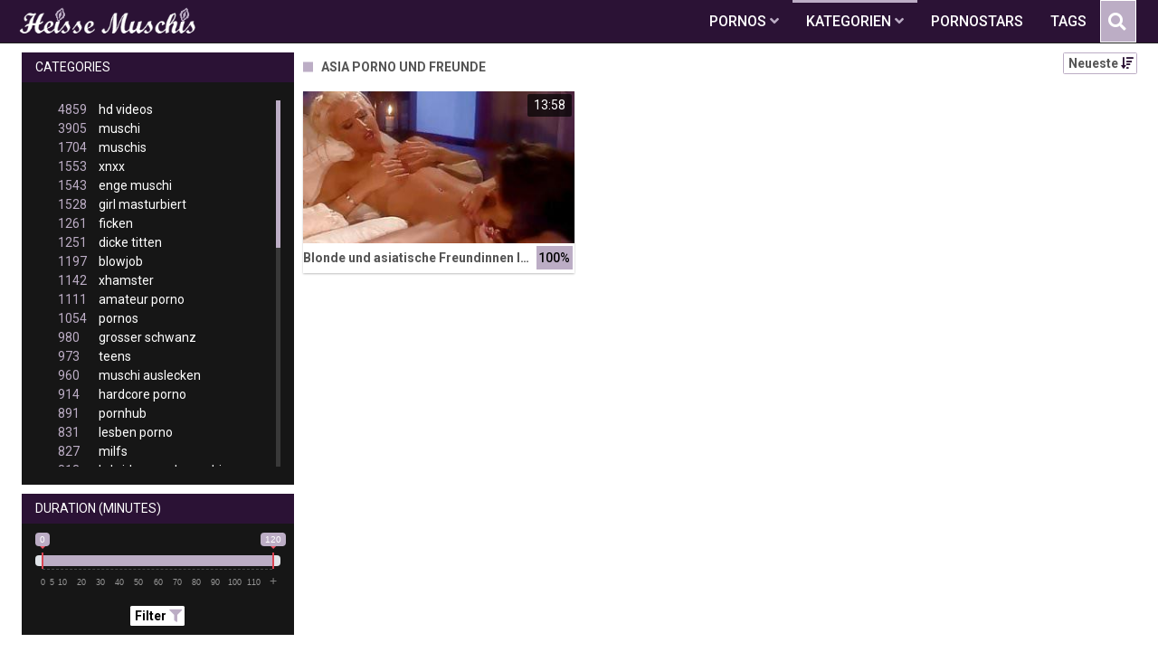

--- FILE ---
content_type: text/html;charset=utf-8
request_url: https://heisse-muschis.net/kategorien/18735/asia-porno-und-freunde/
body_size: 6692
content:
<!DOCTYPE html>
<!--[if lt IE 7]><html lang="de" class="no-js lt-ie9 lt-ie8 lt-ie7"><![endif]-->
<!--[if IE 7]><html lang="de" class="no-js lt-ie9 lt-ie8 ie-7-only"><![endif]-->
<!--[if IE 8]><html lang="de" class="no-js lt-ie9 ie-8-only"><![endif]-->
<!--[if gte IE 9]><!--> <html lang="de" class="no-js no-filter"><!--<![endif]-->
    <head>
        <meta charset="UTF-8">
<title>Asia Porno Und Freunde  - Gratis Pornos und Sexvideos</title>
<script>
    var domainName = 'heisse-muschis.net';
    var _basehttp = 'https://heisse-muschis.net', settings = {};
</script>

<link rel="dns-prefetch" href=”https://fonts.googleapis.com”>
<link rel="dns-prefetch" href=”https://delivery.trafficfabrik.com/”>
<link rel="dns-prefetch" href=”https://delivery.tf-con.com”>
<link rel="dns-prefetch" href=”https://q.tf-con.com”>
<link rel="dns-prefetch" href=”https://www.google-analytics.com”>
<link rel="preload stylesheet" as="style" href="https://heisse-muschis.net/templates/default_tube2019/css/styles.css">
<link rel="preload stylesheet" as="style" href="https://heisse-muschis.net/templates/default_tube2019/css/custom.css">
<link rel="preload stylesheet" as="style" href="https://heisse-muschis.net/templates/default_tube2019/css/overwrite.css">
<link rel="preload" href="/templates/default_tube2019/js/functions.js" as="script">
<link rel="preload" href="/templates/default_tube2019/js/custom.js" as="script">

<link rel="preload" href="https://cdnjs.cloudflare.com/ajax/libs/font-awesome/5.12.0/webfonts/fa-regular-400.eot" as="font">
<link rel="preload" href="https://cdnjs.cloudflare.com/ajax/libs/font-awesome/5.12.0/webfonts/fa-solid-900.eot" as="font">

<meta http-equiv="X-UA-Compatible" content="IE=edge">
<meta name="RATING" content="RTA-5042-1996-1400-1577-RTA">
<meta name="viewport" content="width=device-width, initial-scale=1.0, minimum-scale=1.0, maximum-scale=1.0, user-scalable=no">
<meta name="author" content="heisse-muschis.net">
<meta name="description" content="Schau dir Pornos der Kategorie Asia Porno Und Freunde gratis an. Kostenlose Pornos ✓ Die schärfsten Muschis.">
<meta name="keywords" content="">
<meta name="robots" content="index,follow">
<meta http-equiv="content-language" content="de">
<link rel="stylesheet" media="screen" href="https://heisse-muschis.net/templates/default_tube2019/css/bootstrap.css">
<link rel="stylesheet" media="screen" href="https://heisse-muschis.net/templates/default_tube2019/css/styles.css">
<style type="text/css">
@font-face{font-family:"Font Awesome 5 Free";font-style:normal;font-weight:400;font-display:auto;src:url(https://cdnjs.cloudflare.com/ajax/libs/font-awesome/5.12.0/webfonts/fa-regular-400.eot);src:url(https://cdnjs.cloudflare.com/ajax/libs/font-awesome/5.12.0/webfonts/fa-regular-400.eot?#iefix) format("embedded-opentype"),url(/templates/default_tube2019/css/fa-regular-400.woff2) format("woff2"),url(https://cdnjs.cloudflare.com/ajax/libs/font-awesome/5.12.0/webfonts/fa-regular-400.woff) format("woff"),url(https://cdnjs.cloudflare.com/ajax/libs/font-awesome/5.12.0/webfonts/fa-regular-400.ttf) format("truetype"),url(https://cdnjs.cloudflare.com/ajax/libs/font-awesome/5.12.0/webfonts/fa-regular-400.svg#fontawesome) format("svg")}.far{font-family:"Font Awesome 5 Free";font-weight:400}@font-face{font-family:"Font Awesome 5 Free";font-style:normal;font-weight:900;font-display:auto;src:url(https://cdnjs.cloudflare.com/ajax/libs/font-awesome/5.12.0/webfonts/fa-solid-900.eot);src:url(https://cdnjs.cloudflare.com/ajax/libs/font-awesome/5.12.0/webfonts/fa-solid-900.eot?#iefix) format("embedded-opentype"),url(https://cdnjs.cloudflare.com/ajax/libs/font-awesome/5.12.0/webfonts/fa-solid-900.woff2) format("woff2"),url(https://cdnjs.cloudflare.com/ajax/libs/font-awesome/5.12.0/webfonts/fa-solid-900.woff) format("woff"),url(https://cdnjs.cloudflare.com/ajax/libs/font-awesome/5.12.0/webfonts/fa-solid-900.ttf) format("truetype"),url(https://cdnjs.cloudflare.com/ajax/libs/font-awesome/5.12.0/webfonts/fa-solid-900.svg#fontawesome) format("svg")}.fa,.fas{font-family:"Font Awesome 5 Free";font-weight:900}
</style>
<!-- <link href="https://cdnjs.cloudflare.com/ajax/libs/mdbootstrap/4.10.1/css/mdb.min.css" rel="stylesheet"> -->


 
<link rel="shortcut icon" href="https://heisse-muschis.net/templates/default_tube2019/images/touch/fav.png" type="image/x-icon">

<!-- Disable tap highlight on IE -->
<meta name="msapplication-tap-highlight" content="no">
<!-- Add to homescreen for Chrome on Android -->
<meta name="mobile-web-app-capable" content="yes">
<meta name="application-name" content="Heisse Muschis">
<link rel="icon" sizes="192x192" href="https://heisse-muschis.net/templates/default_tube2019/images/touch/chrome-touch-icon-192x192.png">

<!-- Add to homescreen for Safari on iOS -->
<meta name="apple-mobile-web-app-capable" content="yes">
<meta name="apple-mobile-web-app-status-bar-style" content="black">
<meta name="apple-mobile-web-app-title" content="Heisse Muschis">
<link rel="apple-touch-icon" href="https://heisse-muschis.net/templates/default_tube2019/images/touch/apple-touch-icon.png">

<!-- Tile icon for Win8 (144x144 + tile color) -->
<meta name="msapplication-TileImage" content="https://heisse-muschis.net/templates/default_tube2019/images/touch/ms-touch-icon-144x144-precomposed.png">
<meta name="msapplication-TileColor" content="#000000">

<!-- Color the status bar on mobile devices -->
<meta name="theme-color" content="#000000">
<link rel="canonical" href="https://heisse-muschis.net/kategorien/18735/asia-porno-und-freunde/">


    <script type="application/ld+json">
    {
            "@context": "https://schema.org",
            "@graph": [{
                "@type": "WebSite",
                "@id": "https://heisse-muschis.net#website",
                "url": "https://heisse-muschis.net",
                "logo": "https://heisse-muschis.net/templates/default_tube2019/images/touch/chrome-touch-icon-192x192.png",
                "inLanguage": "de-DE",
                "name": "heisse-muschis.net",
                "potentialAction": {
                    "@type": "SearchAction",
                    "target": "https://heisse-muschis.net/search/{search_term_string}/",
                    "query-input": "required name=search_term_string"
                },
                "publisher": {
                    "@id": "https://heisse-muschis.net#organization"
                }
            }, {
                "@type": "WebPage",
                "@id": "https://heisse-muschis.net/kategorien/18735/asia-porno-und-freunde/#webpage",
                "url": "https://heisse-muschis.net/kategorien/18735/asia-porno-und-freunde/",
                "inLanguage": "de-DE",
                "name": "",
                "isPartOf": {
                    "@id": "https://heisse-muschis.net#website"
                },
                "description": "Schau dir Pornos der Kategorie Asia Porno Und Freunde gratis an. Kostenlose Pornos ✓ Die schärfsten Muschis."
            },{
            "@type": "BreadcrumbList",
            "@id": "https://heisse-muschis.net/kategorien/18735/asia-porno-und-freunde#breadcrumb",
            "itemListElement": [{
                "@type": "ListItem",
                "position": 1,
                "item": {
                    "@type": "WebPage",
                    "@id": "https://heisse-muschis.net/",
                    "url": "https://heisse-muschis.net/",
                    "name": "Startseite"
                }
            }, {
                "@type": "ListItem",
                "position": 2,
                "item": {
                    "@type": "WebPage",
                    "@id": "https://heisse-muschis.net/kategorien/",
                    "url": "https://heisse-muschis.net/kategorien/",
                    "name": "Kategorien"
                }
            }, {
                "@type": "ListItem",
                "position": 3,
                "item": {
                    "@type": "WebPage",
                    "@id": "https://heisse-muschis.net/kategorien/18735/asia-porno-und-freunde/",
                    "url": "https://heisse-muschis.net/kategorien/18735/asia-porno-und-freunde/",
                    "name": "Asia-porno-und-freunde/"
                }
            }]
        }]
        }
        
        </script>


<!-- Web Application Manifest -->
<script
  type="text/javascript" defer
  src="https://cdnjs.cloudflare.com/ajax/libs/jquery/3.5.1/jquery.min.js"
  crossorigin="anonymous"></script>

<!-- <script type="text/javascript" defer src="https://code.jquery.com/jquery-migrate-1.4.1.min.js"></script>
 -->
<script type="text/javascript" defer src="https://cdnjs.cloudflare.com/ajax/libs/jquery.lazy/1.7.10/jquery.lazy.min.js"></script>
<script type="text/javascript" defer src="https://cdnjs.cloudflare.com/ajax/libs/jquery.lazy/1.7.10/plugins/jquery.lazy.iframe.min.js"></script>

<script type="text/javascript" defer src="https://heisse-muschis.net/templates/default_tube2019/js/custom.js"></script>
 <link
  rel="preload"
  as="style"
  onload="this.rel = 'stylesheet'"
  href="https://fonts.googleapis.com/css?family=Roboto:300,400,500,700,900">

<link rel="alternate" type="application/rss+xml" title="RSS Feed for Heisse Muschis" href="https://heisse-muschis.net/rss" />


     </head>
    <body class="page-index-channel">

        <section class="page-wrap">
            <header class="header-sec" id="navbar">
    <div class="container">
        <div class="main-header">
            <div class="wrapper">
                <div class="row">

                    <div class="logo-col col-8">
                        <h1>
                            <a href="https://heisse-muschis.net" title="Heisse Muschis">
                                <img src="https://heisse-muschis.net/templates/default_tube2019/images/logo.png" alt="Home - Heisse Muschis">
                            </a>
                        </h1>
                    </div>
                    <script type="text/javascript">
                        window.onscroll = function() {myFunction()};
                        var navbar = document.getElementById("navbar");
                        function myFunction() {
                          if (window.pageYOffset >= 5) {
                            navbar.classList.add("sticky")
                          } else {
                            navbar.classList.remove("sticky");
                          }
                        }
                    </script>

                    <div class="nav-col col">
                    <div class="nav-inner-col inner-col" data-container="nav">
                        <ul class="main-nav">
                            <li class="nav-elem has-list">
                                <a href="https://heisse-muschis.net/videos/" title="Pornos">
                                    <span class="sub-label">Pornos</span>
                                    <i class="fas fa-angle-down downrem"></i>
                                </a>

                                <a href="#" class="show-drop">
                                    <i class="fas fa-angle-down"></i>
                                </a>

                                <ul class="nav-drop">
                                    <li><a href="https://heisse-muschis.net/videos/" title="Neue Pornos">Neue Pornos</a></li>
                                    <li><a href="https://heisse-muschis.net/most-viewed/" title="Meist gesehen">Meist gesehen</a></li>
                                    <li><a href="https://heisse-muschis.net/top-rated/" title="Beste Bewertung">Beste Bewertung</a></li>
                                    <li><a href="https://heisse-muschis.net/longest/" title="Lange Pornos">Lange Pornos</a></li>
                                </ul>
                            </li>

                            <li class="nav-elem has-drop active">
                                
                                <a href="https://heisse-muschis.net/kategorien/" title= "Kategorien">

                                    <span class="sub-label">Kategorien</span>

                                    <i class="fas fa-angle-down downrem"></i>
                                </a>

                                <a href="#" class="show-drop">
                                     <i class="fas fa-angle-down"></i>
                                </a>

                                <div class="nav-channels">
                                    <div class="wrapper">
                                        <div class="row">

                                            <!-- item -->
<div class="item-col col -channel">
    <a href="https://heisse-muschis.net/channels/203/analsex/" title="analsex">
            <div class="text-center">
                <img class="img-fluid w-100 citem__thumb-img" data-src="https://heisse-muschis.net/kategorienbilder/analsex.jpg" width="320" height="240" alt="analsex">
            </div>
        <span class="item-info">
            <span class="item-name">analsex (767)</span>
        </span>
    </a>
</div>
<!-- item END --><!-- item -->
<div class="item-col col -channel">
    <a href="https://heisse-muschis.net/channels/62/bdsm/" title="bdsm">
            <div class="text-center">
                <img class="img-fluid w-100 citem__thumb-img" data-src="https://heisse-muschis.net/kategorienbilder/bdsm.jpg" width="320" height="240" alt="bdsm">
            </div>
        <span class="item-info">
            <span class="item-name">bdsm (143)</span>
        </span>
    </a>
</div>
<!-- item END --><!-- item -->
<div class="item-col col -channel">
    <a href="https://heisse-muschis.net/channels/41/hardcore-porno/" title="hardcore porno">
            <div class="text-center">
                <img class="img-fluid w-100 citem__thumb-img" data-src="https://heisse-muschis.net/kategorienbilder/hardcore-porno.jpg" width="320" height="240" alt="hardcore porno">
            </div>
        <span class="item-info">
            <span class="item-name">hardcore porno (914)</span>
        </span>
    </a>
</div>
<!-- item END --><!-- item -->
<div class="item-col col -channel">
    <a href="https://heisse-muschis.net/channels/171/lesben-porno/" title="lesben porno">
            <div class="text-center">
                <img class="img-fluid w-100 citem__thumb-img" data-src="https://heisse-muschis.net/kategorienbilder/lesben-porno.jpg" width="320" height="240" alt="lesben porno">
            </div>
        <span class="item-info">
            <span class="item-name">lesben porno (831)</span>
        </span>
    </a>
</div>
<!-- item END --><!-- item -->
<div class="item-col col -channel">
    <a href="https://heisse-muschis.net/channels/19/milfs/" title="milfs">
            <div class="text-center">
                <img class="img-fluid w-100 citem__thumb-img" data-src="https://heisse-muschis.net/kategorienbilder/milfs.jpg" width="320" height="240" alt="milfs">
            </div>
        <span class="item-info">
            <span class="item-name">milfs (827)</span>
        </span>
    </a>
</div>
<!-- item END --><!-- item -->
<div class="item-col col -channel">
    <a href="https://heisse-muschis.net/channels/117/teens/" title="teens">
            <div class="text-center">
                <img class="img-fluid w-100 citem__thumb-img" data-src="https://heisse-muschis.net/kategorienbilder/teens.jpg" width="320" height="240" alt="teens">
            </div>
        <span class="item-info">
            <span class="item-name">teens (973)</span>
        </span>
    </a>
</div>
<!-- item END -->
                                            <div class="item-col col -channel -see-all">
                                                <a href="https://heisse-muschis.net/kategorien/" title="Mehr Kategorien">
                                                    <span class="image">
                                                        
                                                        <img src="/templates/default_tube2019/images/round-add-button.png"/></img>
                                                    </span>
                                                    

                                                    <span class="item-info">
                                                        <span class="item-name">Mehr Kategorien</span>
                                                    </span>
                                                </a>
                                            </div>
                                        </div>
                                    </div>
                                </div>
                            </li>

                            <li class="nav-elem">
                                <a href="https://heisse-muschis.net/models/" title="Pornostars">
                                    <span class="sub-label">Pornostars</span>
                                </a>
                            </li>
                            <li class="nav-elem">
                                <a href="https://heisse-muschis.net/tags" title="Tags">
                                    <span class="sub-label">Tags</span>
                                </a>
                            </li>

                    <div class="search-box" data-container="search">
                        <form action="https://heisse-muschis.net/searchgate.php" method="GET" >
                            <div class="search-wrap">
                                <input type="text" placeholder="Suche..." value="" name="q" class="">
                                <button title="search" class="btn btn-search" type="submit">
                                    <i class="fas fa-search"></i>
                                </button>
                            </div>
                        </form>
                    </div>
                </div>

                <div class="trigger-col col float-right">
                    <button title="searchdrop" class="btn btn-trigger btn-trigger-search" data-mb="trigger" data-target="search">
                        <i class="fas fa-search"></i>
                    </button>

                    <button title="navbutton" class="btn btn-trigger btn-trigger-nav" data-mb="trigger" data-target="nav">
                        <i class="fas fa-bars"></i>
                    </button>
                </div>
            </div>
        </div>
    </div>
</header>
            <section class="notification-sec">
    <div class="wrapper">
        <div class="row">

            <!-- notice -->
            <div class="notice-col col-full col text-center">
                <div class="notice-inner-col inner-col">
                                                                                                                                                            </div>
            </div>
            <!-- notice END -->


        </div>
    </div>
</section>
                                    <section class="content-sec">
                <div class="wrapper">
                    <div class="row">

                        <!-- aside-main -->
<aside class="aside-main-col col" data-mb="aside" data-opt-filters-on="Show filters" data-opt-filters-off="Hide filters">
    <div class="filter-box">

            <div class="filter-box">
            <div class="filter-header">
                Categories            </div>

            <div class="filter-content">
                <div class="channels-list -scrollbar">
                    <div class="scrollbar"><div class="track"><div class="thumb"><div class="end"></div></div></div></div>
                    <div class="viewport">
                        <div class="overview">
                            <ul><li><a title='hd videos' href='https://heisse-muschis.net/channels/4/hd-videos/'><span class="counter">4859</span>hd videos</a></li><li><a title='muschi' href='https://heisse-muschis.net/channels/22/muschi/'><span class="counter">3905</span>muschi</a></li><li><a title='muschis' href='https://heisse-muschis.net/channels/59/muschis/'><span class="counter">1704</span>muschis</a></li><li><a title='xnxx' href='https://heisse-muschis.net/channels/35/xnxx/'><span class="counter">1553</span>xnxx</a></li><li><a title='enge muschi' href='https://heisse-muschis.net/channels/5/enge-muschi/'><span class="counter">1543</span>enge muschi</a></li><li><a title='girl masturbiert' href='https://heisse-muschis.net/channels/74/girl-masturbiert/'><span class="counter">1528</span>girl masturbiert</a></li><li><a title='ficken' href='https://heisse-muschis.net/channels/264/ficken/'><span class="counter">1261</span>ficken</a></li><li><a title='dicke titten' href='https://heisse-muschis.net/channels/2/dicke-titten/'><span class="counter">1251</span>dicke titten</a></li><li><a title='blowjob' href='https://heisse-muschis.net/channels/138/blowjob/'><span class="counter">1197</span>blowjob</a></li><li><a title='xhamster' href='https://heisse-muschis.net/channels/95/xhamster/'><span class="counter">1142</span>xhamster</a></li><li><a title='amateur porno' href='https://heisse-muschis.net/channels/38/amateur-porno/'><span class="counter">1111</span>amateur porno</a></li><li><a title='pornos' href='https://heisse-muschis.net/channels/30/pornos/'><span class="counter">1054</span>pornos</a></li><li><a title='grosser schwanz' href='https://heisse-muschis.net/channels/137/grosser-schwanz/'><span class="counter">980</span>grosser schwanz</a></li><li><a title='teens' href='https://heisse-muschis.net/channels/117/teens/'><span class="counter">973</span>teens</a></li><li><a title='muschi auslecken' href='https://heisse-muschis.net/channels/139/muschi-auslecken/'><span class="counter">960</span>muschi auslecken</a></li><li><a title='hardcore porno' href='https://heisse-muschis.net/channels/41/hardcore-porno/'><span class="counter">914</span>hardcore porno</a></li><li><a title='pornhub' href='https://heisse-muschis.net/channels/335/pornhub/'><span class="counter">891</span>pornhub</a></li><li><a title='lesben porno' href='https://heisse-muschis.net/channels/171/lesben-porno/'><span class="counter">831</span>lesben porno</a></li><li><a title='milfs' href='https://heisse-muschis.net/channels/19/milfs/'><span class="counter">827</span>milfs</a></li><li><a title='hd videos und muschi' href='https://heisse-muschis.net/channels/4134/hd-videos-und-muschi/'><span class="counter">813</span>hd videos und muschi</a></li><li><a title='sex' href='https://heisse-muschis.net/channels/110/sex/'><span class="counter">810</span>sex</a></li><li><a title='analsex' href='https://heisse-muschis.net/channels/203/analsex/'><span class="counter">767</span>analsex</a></li><li><a title='fette ärsche' href='https://heisse-muschis.net/channels/291/fette-arsche/'><span class="counter">764</span>fette ärsche</a></li><li><a title='große brüste' href='https://heisse-muschis.net/channels/337/grose-bruste/'><span class="counter">729</span>große brüste</a></li><li><a title='blondinen' href='https://heisse-muschis.net/channels/3/blondinen/'><span class="counter">711</span>blondinen</a></li><li><a title='fingern' href='https://heisse-muschis.net/channels/170/fingern/'><span class="counter">694</span>fingern</a></li><li><a title='brünett' href='https://heisse-muschis.net/channels/178/brunett/'><span class="counter">693</span>brünett</a></li><li><a title='europäische pornos' href='https://heisse-muschis.net/channels/161/europaische-pornos/'><span class="counter">689</span>europäische pornos</a></li><li><a title='masturbation' href='https://heisse-muschis.net/channels/80/masturbation/'><span class="counter">684</span>masturbation</a></li><li><a title='babes' href='https://heisse-muschis.net/channels/1/babes/'><span class="counter">669</span>babes</a></li><li><a title='youporn' href='https://heisse-muschis.net/channels/106/youporn/'><span class="counter">649</span>youporn</a></li><li><a title='kleine brüste' href='https://heisse-muschis.net/channels/2078/kleine-bruste/'><span class="counter">611</span>kleine brüste</a></li><li><a title='xvideos' href='https://heisse-muschis.net/channels/61/xvideos/'><span class="counter">606</span>xvideos</a></li><li><a title='homemade porn' href='https://heisse-muschis.net/channels/141/homemade-porn/'><span class="counter">597</span>homemade porn</a></li><li><a title='leck meine fotze' href='https://heisse-muschis.net/channels/410/leck-meine-fotze/'><span class="counter">593</span>leck meine fotze</a></li><li><a title='cumshot' href='https://heisse-muschis.net/channels/17/cumshot/'><span class="counter">582</span>cumshot</a></li><li><a title='porno' href='https://heisse-muschis.net/channels/32/porno/'><span class="counter">564</span>porno</a></li><li><a title='muschi ficken' href='https://heisse-muschis.net/channels/167/muschi-ficken/'><span class="counter">544</span>muschi ficken</a></li><li><a title='sexspielzeug' href='https://heisse-muschis.net/channels/76/sexspielzeug/'><span class="counter">526</span>sexspielzeug</a></li><li><a title='sexy' href='https://heisse-muschis.net/channels/124/sexy/'><span class="counter">493</span>sexy</a></li><li><a title='die geilsten frauen' href='https://heisse-muschis.net/channels/224/die-geilsten-frauen/'><span class="counter">475</span>die geilsten frauen</a></li><li><a title='redtube' href='https://heisse-muschis.net/channels/87/redtube/'><span class="counter">451</span>redtube</a></li><li><a title='girl' href='https://heisse-muschis.net/channels/100/girl/'><span class="counter">436</span>girl</a></li><li><a title='reife frauen' href='https://heisse-muschis.net/channels/20/reife-frauen/'><span class="counter">432</span>reife frauen</a></li><li><a title='titten' href='https://heisse-muschis.net/channels/275/titten/'><span class="counter">428</span>titten</a></li><li><a title='amerikanische pornos' href='https://heisse-muschis.net/channels/363/amerikanische-pornos/'><span class="counter">427</span>amerikanische pornos</a></li><li><a title='durchschaut' href='https://heisse-muschis.net/channels/34/durchschaut/'><span class="counter">417</span>durchschaut</a></li><li><a title='küssen' href='https://heisse-muschis.net/channels/238/kussen/'><span class="counter">402</span>küssen</a></li></ul>                        </div>
                    </div>
                </div>
            </div>
        </div>
    
            <div class="filter-box">
            <div class="filter-header">
                Duration <span class="sub-label">(minutes)</span>
            </div>

            <div class="filter-content">
                <div class="duration">
                                        <input type="text" data-from="0" data-to="120" data-max="120" data-min="0" data-attr-from="durationFrom" data-attr-to="durationTo" data-multiplication="60" id="range_length_filter" name="filter_length" value="" >
                </div>
                <br>
                <div class="filter__buttons text-center">
                    <button name="Filter" class="btnslider btn-dark btn-sm" data-variant="0">
                        <span class="btn-label">Filter </span>
                        <i class="fas fa-filter"></i>
                    </button>
                </div>
            </div>
        </div>
    </aside>
<!-- aside-main END -->                        <!-- main -->
                        <main class="main-col col sortbutton">
                            <header class="row justify-content-between">
                                
                                                                <div class="title-col -normal col">
                                    <h2>
                                        Asia Porno Und Freunde                                                                            </h2>
                                </div>
                                <div class="header-filter"">
                <button name="Sortieren" class="btn-dropdown btn-outline-primary btn-sm" data-toggle="dropdown">
                    <span class="btn-label">Neueste </span>
                    <i class="fas fa-sort-amount-down"></i>
                </button>

                <ul class="dropdown-menu dropdown-menu-right">
                    <li><a href="https://heisse-muschis.net/channels/18735/asia-porno-und-freunde/" title="Neueste">Neueste</a></li><li><a href="https://heisse-muschis.net/channels/18735/asia-porno-und-freunde/rating/" title="Best Bewertet">Best Bewertet</a></li><li><a href="https://heisse-muschis.net/channels/18735/asia-porno-und-freunde/views/" title="Meist Gesehen">Meist Gesehen</a></li><li><a href="https://heisse-muschis.net/channels/18735/asia-porno-und-freunde/longest/" title="Längste">Längste</a></li>
                </ul>
        </div>                                
                             </header>

                                                        <!-- title END -->
                            <div class="row">

                                                                                                                          
                                <!-- HEADER UP -->
                                <!-- HEADER UP END --><!-- item -->
<div class="item-col col -video">
    <a href="https://heisse-muschis.net/video/blonde-und-asiatische-freundinnen-lecken-sich-gegenseitig-3014.html" title="Blonde und asiatische Freundinnen lecken sich gegenseitig">
        <span class="image">
                                                  <!--    Loadingbar Bereich -->
                <img class="item__thumb-img" src="" video-preview="https://mp4.heisse-muschis.net/bilder/mp4/xv7327907.mp4" data-src="https://img.heisse-muschis.net/bilder/allimages/xv7327907.jpg" width="320" height="240"  alt="Blonde und asiatische Freundinnen lecken sich gegenseitig">
                
                                                <span class="item-time">13:58</span>

        </span>
        <span class="video" style="display: none">
            

                        <span class="item-time">13:58</span>
        </span>

        <span class="item-info">
            <span class="item-name">Blonde und asiatische Freundinnen lecken sich gegenseitig</span>
            <span class="item-rate">100%</span>
        </span>
    </a>
    </div>
<!-- item END -->
</div> 
</main>
</div>
</div>
</section>

<section class="promo-sec">
    <div class="wrapper">
        <div class="row">
            <div class="aff-col col -bottom">
                <ul class="aff-list inline-list">
                    <li>
                        <div class="tf-sp" style="height:250px;width:250px;" id="ea_1406534_node1"></div>
                    </li>
					
                                    <li>
                        <div class="tf-sp" style="height:250px;width:250px;" id="ea_1406534_node4"></div>
                    </li>
                    <li>
                    <div class="tablet">
                        <div class="tf-sp" style="height:250px;width:250px;" id="ea_1406534_node5"></div>
                        </div>
                    </li>
					<li>
                     <div class="tf-sp" style="height:250px;width:250px;" id="ea_1406534_node6"></div>
                    </li>
					<li>
                     <div class="tf-sp" style="height:250px;width:250px;" id="ea_1406534_node7"></div>
                    </li>                
				                                    <div class="row">
                        <div class="breadcrumb-col col">
                            <div class="breadcrumb-item">
                                <a href="https://heisse-muschis.net"> <span class="fa fa-home"></span></a>
                            </div>

                            <div class="breadcrumb-item">
                                <a href="https://heisse-muschis.net/kategorien/">Kategorien</a>
                            </div>

                            <div class="breadcrumb-item">
                                <a href="#">Asia Porno Und Freunde</a>
                            </div>
                        </div>
                    </div>
                                </ul>

            </div>

        </div>
    </div>
</section><footer class="footer-sec">
    <div class="wrapper">
        <div class="row">
            <div class="footer-logo-col col">
                <a href="https://heisse-muschis.net" title="Heisse Muschis">
                    <img src="https://heisse-muschis.net/templates/default_tube2019/images/logo.png" title="Heisse Muschis">
                </a>
            </div>
            <div class="footer-list-col col">
                <ul class="footer-list">
                    <li><a href="https://www.sexfilme24.org/kategorie/muschis" target="_blank">HD Muschis</a></li>
					<li><a href="https://geile-moese.com/" target="_blank">Geile Mösen</a></li>
                    <li><a href="https://pornhutdeutsch.com/" target="_blank">PornHubDeutsch</a></li>
                    <li><a href="https://xvideosdeutsch.net/" target="_blank">XVideos</a></li>
                </ul>
            </div>
            <div class="footer-list-col col">
                <ul class="footer-list">
                    <li><a href="https://heisse-muschis.net/static/dmca.html" title="Dcma">Dcma</a></li>
                    <li><a href="https://heisse-muschis.net/static/tos.html" title="ToS">ToS</a></li>
                    <li><a href="https://heisse-muschis.net/static/2257.html" title="18 U.S.C. 2257 Record-Keeping Requirements Compliance Statement">2257</a></li>
                    <li><a href="https://heisse-muschis.net/static/privacy.html" title="Privacy">Privacy</a></li>
                </ul>
            </div>
        </div>
    </div>
    <!-- Global site tag (gtag.js) - Google Analytics -->
<script async src="https://www.googletagmanager.com/gtag/js?id=UA-82048943-11"></script>
<script>
  window.dataLayer = window.dataLayer || [];
  function gtag(){dataLayer.push(arguments);}
  gtag('js', new Date());

  gtag('config', 'UA-82048943-11');
</script>

<!-- Google tag (gtag.js) -->
<script async src="https://www.googletagmanager.com/gtag/js?id=G-Q5T67THC6R"></script>
<script>
  window.dataLayer = window.dataLayer || [];
  function gtag(){dataLayer.push(arguments);}
  gtag('js', new Date());

  gtag('config', 'G-Q5T67THC6R');
</script>

<script type="text/javascript" defer src="https://heisse-muschis.net/templates/default_tube2019/js/eaCtrl.js"></script></footer>
<link rel="stylesheet" media="screen" href="https://heisse-muschis.net/templates/default_tube2019/css/overwrite.css">
<link rel="stylesheet" media="screen" href="https://heisse-muschis.net/templates/default_tube2019/css/custom.css">

<!-- <script type="text/javascript" src="https://heisse-muschis.net/templates/default_tube2019/js/jQuery_v1.12.4.min.js"></script>
 -->
 <script type="text/javascript" defer src="/media/misc/bootstrap.bundle.min.js"></script>

<!-- <script type="text/javascript" src="https://heisse-muschis.net/templates/default_tube2019/js/bootstrap.min.js"></script>
 -->
     <script defer type="text/javascript" src="https://cdnjs.cloudflare.com/ajax/libs/ion-rangeslider/2.3.0/js/ion.rangeSlider.min.js"></script>
    <link rel="stylesheet" type="text/css" href="https://cdnjs.cloudflare.com/ajax/libs/ion-rangeslider/2.3.0/css/ion.rangeSlider.min.css">
<script defer type="text/javascript" src="https://heisse-muschis.net/templates/default_tube2019/js/lazyload.min.js"></script>
<!-- <script defer type="text/javascript" src="https://porn-hub-deutsch.com/templates/default_tube2019/js/fa.all.min.js"></script>
 -->
<script defer type="text/javascript" src="https://heisse-muschis.net/templates/default_tube2019/js/bootstrap-select.min.js"></script>
<script defer type="text/javascript" src="https://heisse-muschis.net/templates/default_tube2019/js/jquery.tinyscrollbar.min.js"></script>
<script defer type="text/javascript" src="https://heisse-muschis.net/templates/default_tube2019/js/img2svg.js"></script>
<script defer type="text/javascript" src="https://heisse-muschis.net/templates/default_tube2019/js/functions.js"></script>
<script defer type="text/javascript" src="https://heisse-muschis.net/core/js/Tube.js"></script>

</section>
<!--[if IE]><script src="https://heisse-muschis.net/templates/default_tube2019/js/ie/ie10fix.js" title="viewport fix"></script><![endif]-->
<!--[if lt IE 9]><script src="https://heisse-muschis.net/templates/default_tube2019/js/ie/ie.min.js"></script><script src="http://ie7-js.googlecode.com/svn/version/2.1(beta4)/IE9.js"></script><![endif]-->
<script defer src="https://static.cloudflareinsights.com/beacon.min.js/vcd15cbe7772f49c399c6a5babf22c1241717689176015" integrity="sha512-ZpsOmlRQV6y907TI0dKBHq9Md29nnaEIPlkf84rnaERnq6zvWvPUqr2ft8M1aS28oN72PdrCzSjY4U6VaAw1EQ==" data-cf-beacon='{"version":"2024.11.0","token":"34b72676776d40d4ad33ab0286246ee4","r":1,"server_timing":{"name":{"cfCacheStatus":true,"cfEdge":true,"cfExtPri":true,"cfL4":true,"cfOrigin":true,"cfSpeedBrain":true},"location_startswith":null}}' crossorigin="anonymous"></script>
</body>
</html>